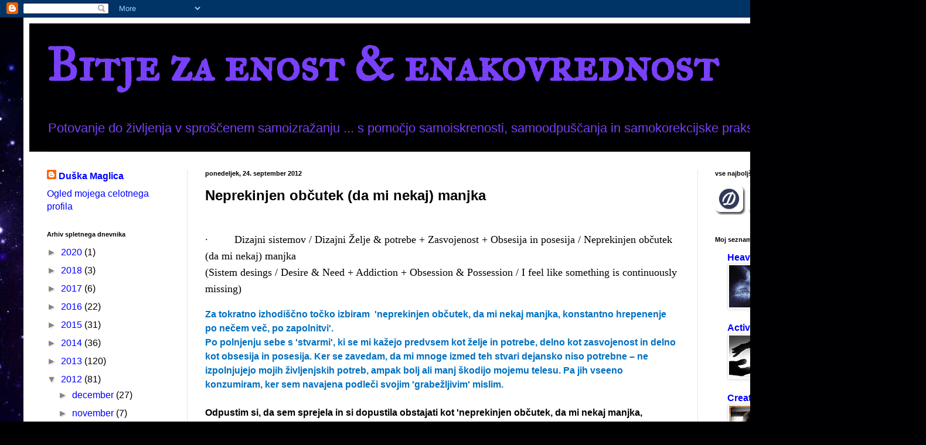

--- FILE ---
content_type: text/html; charset=UTF-8
request_url: http://duskamaglica.blogspot.com/2012/09/neprekinjen-obcutek-da-mi-nekaj-manjka.html
body_size: 14539
content:
<!DOCTYPE html>
<html class='v2' dir='ltr' lang='sl'>
<head>
<link href='https://www.blogger.com/static/v1/widgets/4128112664-css_bundle_v2.css' rel='stylesheet' type='text/css'/>
<meta content='width=1100' name='viewport'/>
<meta content='text/html; charset=UTF-8' http-equiv='Content-Type'/>
<meta content='blogger' name='generator'/>
<link href='http://duskamaglica.blogspot.com/favicon.ico' rel='icon' type='image/x-icon'/>
<link href='http://duskamaglica.blogspot.com/2012/09/neprekinjen-obcutek-da-mi-nekaj-manjka.html' rel='canonical'/>
<link rel="alternate" type="application/atom+xml" title="Bitje za enost &amp; enakovrednost - Atom" href="http://duskamaglica.blogspot.com/feeds/posts/default" />
<link rel="alternate" type="application/rss+xml" title="Bitje za enost &amp; enakovrednost - RSS" href="http://duskamaglica.blogspot.com/feeds/posts/default?alt=rss" />
<link rel="service.post" type="application/atom+xml" title="Bitje za enost &amp; enakovrednost - Atom" href="https://www.blogger.com/feeds/8484101070588473755/posts/default" />

<link rel="alternate" type="application/atom+xml" title="Bitje za enost &amp; enakovrednost - Atom" href="http://duskamaglica.blogspot.com/feeds/8552296110594167757/comments/default" />
<!--Can't find substitution for tag [blog.ieCssRetrofitLinks]-->
<meta content='http://duskamaglica.blogspot.com/2012/09/neprekinjen-obcutek-da-mi-nekaj-manjka.html' property='og:url'/>
<meta content='Neprekinjen občutek (da mi nekaj) manjka' property='og:title'/>
<meta content='  ·          Dizajni sistemov / Dizajni Želje &amp; potrebe + Zasvojenost + Obsesija in posesija / Neprekinjen občutek (da mi nekaj) manjka   (S...' property='og:description'/>
<title>Bitje za enost &amp; enakovrednost: Neprekinjen občutek (da mi nekaj) manjka</title>
<style type='text/css'>@font-face{font-family:'IM Fell Great Primer SC';font-style:normal;font-weight:400;font-display:swap;src:url(//fonts.gstatic.com/s/imfellgreatprimersc/v21/ga6daxBOxyt6sCqz3fjZCTFCTUDMHagsQKdDTIf6D33WsNFH.woff2)format('woff2');unicode-range:U+0000-00FF,U+0131,U+0152-0153,U+02BB-02BC,U+02C6,U+02DA,U+02DC,U+0304,U+0308,U+0329,U+2000-206F,U+20AC,U+2122,U+2191,U+2193,U+2212,U+2215,U+FEFF,U+FFFD;}</style>
<style id='page-skin-1' type='text/css'><!--
/*
-----------------------------------------------
Blogger Template Style
Name:     Simple
Designer: Blogger
URL:      www.blogger.com
----------------------------------------------- */
/* Content
----------------------------------------------- */
body {
font: normal normal 16px Arial, Tahoma, Helvetica, FreeSans, sans-serif;
color: #000000;
background: #000002 url(//themes.googleusercontent.com/image?id=1nCEFJnjbEM1e6XClO-Dh7L-U6FJQuxivkV20FpXYmkNyRA0vQIZPfjuIp6hcROwwArvQ) no-repeat fixed top center /* Credit: sololos (http://www.istockphoto.com/googleimages.php?id=5613056&platform=blogger) */;
padding: 0 40px 40px 40px;
}
html body .region-inner {
min-width: 0;
max-width: 100%;
width: auto;
}
h2 {
font-size: 22px;
}
a:link {
text-decoration:none;
color: #0000ff;
}
a:visited {
text-decoration:none;
color: #0000d6;
}
a:hover {
text-decoration:underline;
color: #ff0000;
}
.body-fauxcolumn-outer .fauxcolumn-inner {
background: transparent none repeat scroll top left;
_background-image: none;
}
.body-fauxcolumn-outer .cap-top {
position: absolute;
z-index: 1;
height: 400px;
width: 100%;
}
.body-fauxcolumn-outer .cap-top .cap-left {
width: 100%;
background: transparent none repeat-x scroll top left;
_background-image: none;
}
.content-outer {
-moz-box-shadow: 0 0 40px rgba(0, 0, 0, .15);
-webkit-box-shadow: 0 0 5px rgba(0, 0, 0, .15);
-goog-ms-box-shadow: 0 0 10px #333333;
box-shadow: 0 0 40px rgba(0, 0, 0, .15);
margin-bottom: 1px;
}
.content-inner {
padding: 10px 10px;
}
.content-inner {
background-color: #ffffff;
}
/* Header
----------------------------------------------- */
.header-outer {
background: #000002 none repeat-x scroll 0 -400px;
_background-image: none;
}
.Header h1 {
font: normal bold 80px IM Fell Great Primer SC;
color: #7840f9;
text-shadow: -1px -1px 1px rgba(0, 0, 0, .2);
}
.Header h1 a {
color: #7840f9;
}
.Header .description {
font-size: 140%;
color: #7840f9;
}
.header-inner .Header .titlewrapper {
padding: 22px 30px;
}
.header-inner .Header .descriptionwrapper {
padding: 0 30px;
}
/* Tabs
----------------------------------------------- */
.tabs-inner .section:first-child {
border-top: 1px solid #e5e5e5;
}
.tabs-inner .section:first-child ul {
margin-top: -1px;
border-top: 1px solid #e5e5e5;
border-left: 0 solid #e5e5e5;
border-right: 0 solid #e5e5e5;
}
.tabs-inner .widget ul {
background: #ededed url(https://resources.blogblog.com/blogblog/data/1kt/simple/gradients_light.png) repeat-x scroll 0 -800px;
_background-image: none;
border-bottom: 1px solid #e5e5e5;
margin-top: 0;
margin-left: -30px;
margin-right: -30px;
}
.tabs-inner .widget li a {
display: inline-block;
padding: .6em 1em;
font: normal normal 14px Arial, Tahoma, Helvetica, FreeSans, sans-serif;
color: #d646d6;
border-left: 1px solid #ffffff;
border-right: 1px solid #e5e5e5;
}
.tabs-inner .widget li:first-child a {
border-left: none;
}
.tabs-inner .widget li.selected a, .tabs-inner .widget li a:hover {
color: #4646d6;
background-color: #e5e5e5;
text-decoration: none;
}
/* Columns
----------------------------------------------- */
.main-outer {
border-top: 0 solid #e5e5e5;
}
.fauxcolumn-left-outer .fauxcolumn-inner {
border-right: 1px solid #e5e5e5;
}
.fauxcolumn-right-outer .fauxcolumn-inner {
border-left: 1px solid #e5e5e5;
}
/* Headings
----------------------------------------------- */
div.widget > h2,
div.widget h2.title {
margin: 0 0 1em 0;
font: normal bold 11px Arial, Tahoma, Helvetica, FreeSans, sans-serif;
color: #000000;
}
/* Widgets
----------------------------------------------- */
.widget .zippy {
color: #838383;
text-shadow: 2px 2px 1px rgba(0, 0, 0, .1);
}
.widget .popular-posts ul {
list-style: none;
}
/* Posts
----------------------------------------------- */
h2.date-header {
font: normal bold 11px Arial, Tahoma, Helvetica, FreeSans, sans-serif;
}
.date-header span {
background-color: transparent;
color: #000000;
padding: inherit;
letter-spacing: inherit;
margin: inherit;
}
.main-inner {
padding-top: 30px;
padding-bottom: 30px;
}
.main-inner .column-center-inner {
padding: 0 15px;
}
.main-inner .column-center-inner .section {
margin: 0 15px;
}
.post {
margin: 0 0 25px 0;
}
h3.post-title, .comments h4 {
font: normal bold 24px Arial, Tahoma, Helvetica, FreeSans, sans-serif;
margin: .75em 0 0;
}
.post-body {
font-size: 110%;
line-height: 1.4;
position: relative;
}
.post-body img, .post-body .tr-caption-container, .Profile img, .Image img,
.BlogList .item-thumbnail img {
padding: 2px;
background: #ffffff;
border: 1px solid #e5e5e5;
-moz-box-shadow: 1px 1px 5px rgba(0, 0, 0, .1);
-webkit-box-shadow: 1px 1px 5px rgba(0, 0, 0, .1);
box-shadow: 1px 1px 5px rgba(0, 0, 0, .1);
}
.post-body img, .post-body .tr-caption-container {
padding: 5px;
}
.post-body .tr-caption-container {
color: #000000;
}
.post-body .tr-caption-container img {
padding: 0;
background: transparent;
border: none;
-moz-box-shadow: 0 0 0 rgba(0, 0, 0, .1);
-webkit-box-shadow: 0 0 0 rgba(0, 0, 0, .1);
box-shadow: 0 0 0 rgba(0, 0, 0, .1);
}
.post-header {
margin: 0 0 1.5em;
line-height: 1.6;
font-size: 90%;
}
.post-footer {
margin: 20px -2px 0;
padding: 5px 10px;
color: #000000;
background-color: #f1f1f1;
border-bottom: 1px solid #e5e5e5;
line-height: 1.6;
font-size: 90%;
}
#comments .comment-author {
padding-top: 1.5em;
border-top: 1px solid #e5e5e5;
background-position: 0 1.5em;
}
#comments .comment-author:first-child {
padding-top: 0;
border-top: none;
}
.avatar-image-container {
margin: .2em 0 0;
}
#comments .avatar-image-container img {
border: 1px solid #e5e5e5;
}
/* Comments
----------------------------------------------- */
.comments .comments-content .icon.blog-author {
background-repeat: no-repeat;
background-image: url([data-uri]);
}
.comments .comments-content .loadmore a {
border-top: 1px solid #838383;
border-bottom: 1px solid #838383;
}
.comments .comment-thread.inline-thread {
background-color: #f1f1f1;
}
.comments .continue {
border-top: 2px solid #838383;
}
/* Accents
---------------------------------------------- */
.section-columns td.columns-cell {
border-left: 1px solid #e5e5e5;
}
.blog-pager {
background: transparent none no-repeat scroll top center;
}
.blog-pager-older-link, .home-link,
.blog-pager-newer-link {
background-color: #ffffff;
padding: 5px;
}
.footer-outer {
border-top: 0 dashed #bbbbbb;
}
/* Mobile
----------------------------------------------- */
body.mobile  {
background-size: auto;
}
.mobile .body-fauxcolumn-outer {
background: transparent none repeat scroll top left;
}
.mobile .body-fauxcolumn-outer .cap-top {
background-size: 100% auto;
}
.mobile .content-outer {
-webkit-box-shadow: 0 0 3px rgba(0, 0, 0, .15);
box-shadow: 0 0 3px rgba(0, 0, 0, .15);
}
.mobile .tabs-inner .widget ul {
margin-left: 0;
margin-right: 0;
}
.mobile .post {
margin: 0;
}
.mobile .main-inner .column-center-inner .section {
margin: 0;
}
.mobile .date-header span {
padding: 0.1em 10px;
margin: 0 -10px;
}
.mobile h3.post-title {
margin: 0;
}
.mobile .blog-pager {
background: transparent none no-repeat scroll top center;
}
.mobile .footer-outer {
border-top: none;
}
.mobile .main-inner, .mobile .footer-inner {
background-color: #ffffff;
}
.mobile-index-contents {
color: #000000;
}
.mobile-link-button {
background-color: #0000ff;
}
.mobile-link-button a:link, .mobile-link-button a:visited {
color: #ffffff;
}
.mobile .tabs-inner .section:first-child {
border-top: none;
}
.mobile .tabs-inner .PageList .widget-content {
background-color: #e5e5e5;
color: #4646d6;
border-top: 1px solid #e5e5e5;
border-bottom: 1px solid #e5e5e5;
}
.mobile .tabs-inner .PageList .widget-content .pagelist-arrow {
border-left: 1px solid #e5e5e5;
}

--></style>
<style id='template-skin-1' type='text/css'><!--
body {
min-width: 1500px;
}
.content-outer, .content-fauxcolumn-outer, .region-inner {
min-width: 1500px;
max-width: 1500px;
_width: 1500px;
}
.main-inner .columns {
padding-left: 270px;
padding-right: 340px;
}
.main-inner .fauxcolumn-center-outer {
left: 270px;
right: 340px;
/* IE6 does not respect left and right together */
_width: expression(this.parentNode.offsetWidth -
parseInt("270px") -
parseInt("340px") + 'px');
}
.main-inner .fauxcolumn-left-outer {
width: 270px;
}
.main-inner .fauxcolumn-right-outer {
width: 340px;
}
.main-inner .column-left-outer {
width: 270px;
right: 100%;
margin-left: -270px;
}
.main-inner .column-right-outer {
width: 340px;
margin-right: -340px;
}
#layout {
min-width: 0;
}
#layout .content-outer {
min-width: 0;
width: 800px;
}
#layout .region-inner {
min-width: 0;
width: auto;
}
body#layout div.add_widget {
padding: 8px;
}
body#layout div.add_widget a {
margin-left: 32px;
}
--></style>
<style>
    body {background-image:url(\/\/themes.googleusercontent.com\/image?id=1nCEFJnjbEM1e6XClO-Dh7L-U6FJQuxivkV20FpXYmkNyRA0vQIZPfjuIp6hcROwwArvQ);}
    
@media (max-width: 200px) { body {background-image:url(\/\/themes.googleusercontent.com\/image?id=1nCEFJnjbEM1e6XClO-Dh7L-U6FJQuxivkV20FpXYmkNyRA0vQIZPfjuIp6hcROwwArvQ&options=w200);}}
@media (max-width: 400px) and (min-width: 201px) { body {background-image:url(\/\/themes.googleusercontent.com\/image?id=1nCEFJnjbEM1e6XClO-Dh7L-U6FJQuxivkV20FpXYmkNyRA0vQIZPfjuIp6hcROwwArvQ&options=w400);}}
@media (max-width: 800px) and (min-width: 401px) { body {background-image:url(\/\/themes.googleusercontent.com\/image?id=1nCEFJnjbEM1e6XClO-Dh7L-U6FJQuxivkV20FpXYmkNyRA0vQIZPfjuIp6hcROwwArvQ&options=w800);}}
@media (max-width: 1200px) and (min-width: 801px) { body {background-image:url(\/\/themes.googleusercontent.com\/image?id=1nCEFJnjbEM1e6XClO-Dh7L-U6FJQuxivkV20FpXYmkNyRA0vQIZPfjuIp6hcROwwArvQ&options=w1200);}}
/* Last tag covers anything over one higher than the previous max-size cap. */
@media (min-width: 1201px) { body {background-image:url(\/\/themes.googleusercontent.com\/image?id=1nCEFJnjbEM1e6XClO-Dh7L-U6FJQuxivkV20FpXYmkNyRA0vQIZPfjuIp6hcROwwArvQ&options=w1600);}}
  </style>
<link href='https://www.blogger.com/dyn-css/authorization.css?targetBlogID=8484101070588473755&amp;zx=69429e66-b643-4a7e-8779-ea0ad4a9b742' media='none' onload='if(media!=&#39;all&#39;)media=&#39;all&#39;' rel='stylesheet'/><noscript><link href='https://www.blogger.com/dyn-css/authorization.css?targetBlogID=8484101070588473755&amp;zx=69429e66-b643-4a7e-8779-ea0ad4a9b742' rel='stylesheet'/></noscript>
<meta name='google-adsense-platform-account' content='ca-host-pub-1556223355139109'/>
<meta name='google-adsense-platform-domain' content='blogspot.com'/>

</head>
<body class='loading variant-pale'>
<div class='navbar section' id='navbar' name='Vrstica za krmarjenje'><div class='widget Navbar' data-version='1' id='Navbar1'><script type="text/javascript">
    function setAttributeOnload(object, attribute, val) {
      if(window.addEventListener) {
        window.addEventListener('load',
          function(){ object[attribute] = val; }, false);
      } else {
        window.attachEvent('onload', function(){ object[attribute] = val; });
      }
    }
  </script>
<div id="navbar-iframe-container"></div>
<script type="text/javascript" src="https://apis.google.com/js/platform.js"></script>
<script type="text/javascript">
      gapi.load("gapi.iframes:gapi.iframes.style.bubble", function() {
        if (gapi.iframes && gapi.iframes.getContext) {
          gapi.iframes.getContext().openChild({
              url: 'https://www.blogger.com/navbar/8484101070588473755?po\x3d8552296110594167757\x26origin\x3dhttp://duskamaglica.blogspot.com',
              where: document.getElementById("navbar-iframe-container"),
              id: "navbar-iframe"
          });
        }
      });
    </script><script type="text/javascript">
(function() {
var script = document.createElement('script');
script.type = 'text/javascript';
script.src = '//pagead2.googlesyndication.com/pagead/js/google_top_exp.js';
var head = document.getElementsByTagName('head')[0];
if (head) {
head.appendChild(script);
}})();
</script>
</div></div>
<div class='body-fauxcolumns'>
<div class='fauxcolumn-outer body-fauxcolumn-outer'>
<div class='cap-top'>
<div class='cap-left'></div>
<div class='cap-right'></div>
</div>
<div class='fauxborder-left'>
<div class='fauxborder-right'></div>
<div class='fauxcolumn-inner'>
</div>
</div>
<div class='cap-bottom'>
<div class='cap-left'></div>
<div class='cap-right'></div>
</div>
</div>
</div>
<div class='content'>
<div class='content-fauxcolumns'>
<div class='fauxcolumn-outer content-fauxcolumn-outer'>
<div class='cap-top'>
<div class='cap-left'></div>
<div class='cap-right'></div>
</div>
<div class='fauxborder-left'>
<div class='fauxborder-right'></div>
<div class='fauxcolumn-inner'>
</div>
</div>
<div class='cap-bottom'>
<div class='cap-left'></div>
<div class='cap-right'></div>
</div>
</div>
</div>
<div class='content-outer'>
<div class='content-cap-top cap-top'>
<div class='cap-left'></div>
<div class='cap-right'></div>
</div>
<div class='fauxborder-left content-fauxborder-left'>
<div class='fauxborder-right content-fauxborder-right'></div>
<div class='content-inner'>
<header>
<div class='header-outer'>
<div class='header-cap-top cap-top'>
<div class='cap-left'></div>
<div class='cap-right'></div>
</div>
<div class='fauxborder-left header-fauxborder-left'>
<div class='fauxborder-right header-fauxborder-right'></div>
<div class='region-inner header-inner'>
<div class='header section' id='header' name='Glava'><div class='widget Header' data-version='1' id='Header1'>
<div id='header-inner'>
<div class='titlewrapper'>
<h1 class='title'>
<a href='http://duskamaglica.blogspot.com/'>
Bitje za enost &amp; enakovrednost
</a>
</h1>
</div>
<div class='descriptionwrapper'>
<p class='description'><span>Potovanje do življenja v sproščenem samoizražanju ... s pomočjo samoiskrenosti, samoodpuščanja in samokorekcijske prakse!
</span></p>
</div>
</div>
</div></div>
</div>
</div>
<div class='header-cap-bottom cap-bottom'>
<div class='cap-left'></div>
<div class='cap-right'></div>
</div>
</div>
</header>
<div class='tabs-outer'>
<div class='tabs-cap-top cap-top'>
<div class='cap-left'></div>
<div class='cap-right'></div>
</div>
<div class='fauxborder-left tabs-fauxborder-left'>
<div class='fauxborder-right tabs-fauxborder-right'></div>
<div class='region-inner tabs-inner'>
<div class='tabs no-items section' id='crosscol' name='Območje vseh stolpcev'></div>
<div class='tabs no-items section' id='crosscol-overflow' name='Cross-Column 2'></div>
</div>
</div>
<div class='tabs-cap-bottom cap-bottom'>
<div class='cap-left'></div>
<div class='cap-right'></div>
</div>
</div>
<div class='main-outer'>
<div class='main-cap-top cap-top'>
<div class='cap-left'></div>
<div class='cap-right'></div>
</div>
<div class='fauxborder-left main-fauxborder-left'>
<div class='fauxborder-right main-fauxborder-right'></div>
<div class='region-inner main-inner'>
<div class='columns fauxcolumns'>
<div class='fauxcolumn-outer fauxcolumn-center-outer'>
<div class='cap-top'>
<div class='cap-left'></div>
<div class='cap-right'></div>
</div>
<div class='fauxborder-left'>
<div class='fauxborder-right'></div>
<div class='fauxcolumn-inner'>
</div>
</div>
<div class='cap-bottom'>
<div class='cap-left'></div>
<div class='cap-right'></div>
</div>
</div>
<div class='fauxcolumn-outer fauxcolumn-left-outer'>
<div class='cap-top'>
<div class='cap-left'></div>
<div class='cap-right'></div>
</div>
<div class='fauxborder-left'>
<div class='fauxborder-right'></div>
<div class='fauxcolumn-inner'>
</div>
</div>
<div class='cap-bottom'>
<div class='cap-left'></div>
<div class='cap-right'></div>
</div>
</div>
<div class='fauxcolumn-outer fauxcolumn-right-outer'>
<div class='cap-top'>
<div class='cap-left'></div>
<div class='cap-right'></div>
</div>
<div class='fauxborder-left'>
<div class='fauxborder-right'></div>
<div class='fauxcolumn-inner'>
</div>
</div>
<div class='cap-bottom'>
<div class='cap-left'></div>
<div class='cap-right'></div>
</div>
</div>
<!-- corrects IE6 width calculation -->
<div class='columns-inner'>
<div class='column-center-outer'>
<div class='column-center-inner'>
<div class='main section' id='main' name='Glavna'><div class='widget Blog' data-version='1' id='Blog1'>
<div class='blog-posts hfeed'>

          <div class="date-outer">
        
<h2 class='date-header'><span>ponedeljek, 24. september 2012</span></h2>

          <div class="date-posts">
        
<div class='post-outer'>
<div class='post hentry uncustomized-post-template' itemprop='blogPost' itemscope='itemscope' itemtype='http://schema.org/BlogPosting'>
<meta content='8484101070588473755' itemprop='blogId'/>
<meta content='8552296110594167757' itemprop='postId'/>
<a name='8552296110594167757'></a>
<h3 class='post-title entry-title' itemprop='name'>
Neprekinjen občutek (da mi nekaj) manjka
</h3>
<div class='post-header'>
<div class='post-header-line-1'></div>
</div>
<div class='post-body entry-content' id='post-body-8552296110594167757' itemprop='description articleBody'>
<br />
<h3>
<span style="font-size: large; font-weight: normal;"><span style="font-family: Symbol;">&#183;<span style="font-family: 'Times New Roman';">&nbsp;&nbsp;&nbsp;&nbsp;&nbsp;&nbsp;&nbsp;&nbsp;
</span></span><span style="font-family: 'Times New Roman', serif;">Dizajni sistemov / Dizajni Želje &amp; potrebe + Zasvojenost + Obsesija in
posesija / Neprekinjen </span><span style="font-family: 'Times New Roman', serif;">občutek (da mi nekaj) manjka</span></span></h3>
<h3>
<span style="font-size: large; font-weight: normal;"><span style="font-family: 'Times New Roman', serif;">(Sistem desings / </span><span lang="EN-US" style="font-family: 'Times New Roman', serif;">Desire &amp; Need + Addiction + Obsession &amp;
Possession / I feel like something is continuously missing)</span></span></h3>
<div class="MsoNormal" style="background: white; line-height: 14.15pt; margin-bottom: .0001pt; margin-bottom: 0cm; margin-left: 72.0pt; margin-right: 0cm; margin-top: 0cm;">
<br /></div>
<div class="MsoNormalCxSpMiddle">
<b><span style="color: #0070c0; font-size: 12.0pt; line-height: 115%;">Za tokratno izhodiščno
točko izbiram&nbsp; 'neprekinjen občutek, da
mi nekaj manjka, konstantno hrepenenje po nečem več, po zapolnitvi'.<o:p></o:p></span></b></div>
<div class="MsoNormalCxSpMiddle">
<b><span style="color: #0070c0; font-size: 12.0pt; line-height: 115%;">Po polnjenju sebe s 'stvarmi',
ki se mi kažejo predvsem kot želje in potrebe, delno kot zasvojenost in delno
kot obsesija in posesija. Ker se zavedam, da mi mnoge izmed teh stvari dejansko
niso potrebne &#8211; ne izpolnjujejo mojih življenjskih potreb, ampak bolj ali manj
škodijo mojemu telesu. Pa jih vseeno konzumiram, ker sem navajena podleči
svojim 'grabežljivim' mislim.<o:p></o:p></span></b></div>
<div class="MsoNormalCxSpMiddle">
<br /></div>
<div class="MsoNormalCxSpMiddle">
<span style="font-size: 12pt; line-height: 115%;"><b>Odpustim si, da sem sprejela in si dopustila obstajati kot 'neprekinjen
občutek, da mi nekaj manjka, konstantno hrepenenje po nečem več, po
zapolnitvi'.<o:p></o:p></b></span></div>
<div class="MsoNormalCxSpMiddle">
<span style="font-size: 12pt; line-height: 115%;"><b>Ko opazim, da obstajam kot 'neprekinjen občutek, da mi nekaj
manjka, konstantno hrepenenje po nečem več, po zapolnitvi' &#8211; se ustavim in
diham.<o:p></o:p></b></span></div>
<div class="MsoNormalCxSpMiddle">
<span style="font-size: 12pt; line-height: 115%;"><b>Zavedam se, da sem en(akovredn)o z vsem in da je nenehen občutek
manjka lažen produkt (mojih) sprejetih in dopuščenih misli.<o:p></o:p></b></span></div>
<div class="MsoNormalCxSpMiddle">
<span style="font-size: 12pt; line-height: 115%;"><b>Zavezujem se, da bom skozi proces samoodpuščanja in
samokorekcijske prakse nenehno zmanjševala svoje misli na 'tisto nekaj kar mi
manjka'; poizkušala poiskat samo sebe kot fizično, kot življenje &#8211; ker se
počutim izgubljeno. (Pred kratkim bi rekla, da hočem domov &#8211; čeprav ne vem kje
je ta dom. Zdaj se zavedam, da je moj dom tu na zemlji v fizični realnosti.)<o:p></o:p></b></span></div>
<div class="MsoNormalCxSpMiddle">
<b><br /></b></div>
<div class="MsoNormalCxSpMiddle">
<span style="font-size: 12pt; line-height: 115%;"><b>Odpustim si, da sem sprejela in si dopustila poskušati neprekinjen
občutek da mi nekaj manjka zapolnjevati s hrano.<o:p></o:p></b></span></div>
<div class="MsoNormalCxSpMiddle">
<span style="font-size: 12pt; line-height: 115%;"><b>Kadar opazim željo po polnjenju s hrano zaradi občutka manjka in
ne lakote &#8211; se ustavim in diham.<o:p></o:p></b></span></div>
<div class="MsoNormalCxSpMiddle">
<span style="font-size: 12pt; line-height: 115%;"><b>Zavedam se, da prenažiranje ne asistira mojemu telesu, ampak ga
utruja.<o:p></o:p></b></span></div>
<div class="MsoNormalCxSpMiddle">
<span style="font-size: 12pt; line-height: 115%;"><b>Zavezujem se, da si bom uredila prehranske navade: 5 obrokov na
dan; pošten zajtrk, lahka malica (npr. sok ali sadje), zmerno kosilo, lahka
malica (npr. sok ali sadje), skromna večerja.<o:p></o:p></b></span></div>
<div class="MsoNormalCxSpMiddle">
<b><br /></b></div>
<div class="MsoNormalCxSpMiddle">
<span style="font-size: 12pt; line-height: 115%;"><b>Odpustim si, da sem sprejela in si dopustila poskušati neprekinjen
občutek da mi nekaj manjka zapolnjevati s pijačo.<o:p></o:p></b></span></div>
<div class="MsoNormalCxSpMiddle">
<span style="font-size: 12pt; line-height: 115%;"><b>Kadar opazim željo po polnjenju s pijačo zaradi občutka manjka in
ne žeje &#8211; se ustavim in diham.<o:p></o:p></b></span></div>
<div class="MsoNormalCxSpMiddle">
<span style="font-size: 12pt; line-height: 115%;"><b>Zavedam se, da mi polnjenje z gaziranimi, alkoholnimi, sladkanimi,
poživljajočimi&#8230; pijačami ne asistira pri zdravju mojega telesa.<o:p></o:p></b></span></div>
<div class="MsoNormalCxSpMiddle">
<span style="font-size: 12pt; line-height: 115%;"><b>Zavezujem se, da bom omejila količino vnosa gaziranih, alkoholnih,
sladkanih, poživljajočih&#8230; pijač na minimum in da bom pila predvsem vodo ali
nesladkan čaj; kadar mi voda in čaj nista dovolj dobra za pit &#8211; očitno nisem
žejna&#8230;<o:p></o:p></b></span></div>
<div class="MsoNormalCxSpMiddle">
<b><br /></b></div>
<div class="MsoNormalCxSpMiddle">
<span style="font-size: 12pt; line-height: 115%;"><b>Odpustim si, da sem sprejela in si dopustila poskušati neprekinjen
občutek da mi nekaj manjka zapolnjevati z informacijami in znanjem.<o:p></o:p></b></span></div>
<div class="MsoNormalCxSpMiddle">
<span style="font-size: 12pt; line-height: 115%;"><b>Kadar opazim željo po polnjenju z informacijami in znanjem zaradi
občutka manjka &#8211; se ustavim in diham.<o:p></o:p></b></span></div>
<div class="MsoNormalCxSpMiddle">
<span style="font-size: 12pt; line-height: 115%;"><b>Zavedam se, da mi informacije in znanje, ki jih ne uporabljam v
praksi ne asistirajo, ampak mi polnijo misli in odvračajo pozornost od fizičnega.<o:p></o:p></b></span></div>
<div class="MsoNormalCxSpMiddle">
<span style="font-size: 12pt; line-height: 115%;"><b>Zavezujem se, da bom vsak dan poskušala &nbsp;za uro preusmerit pozornost iz informacij in
znanja na fizično &#8211; s pomočjo gibanja.<o:p></o:p></b></span></div>
<div class="MsoNormalCxSpMiddle">
<b><br /></b></div>
<div class="MsoNormalCxSpMiddle">
<span style="font-size: 12pt; line-height: 115%;"><b>Odpustim si, da sem sprejela in si dopustila poskušati neprekinjen
občutek da mi nekaj manjka zapolnjevati s pretiranim sodelovanjem na FaceBooku
(zasvojenost?).<o:p></o:p></b></span></div>
<div class="MsoNormalCxSpMiddle">
<span style="font-size: 12pt; line-height: 115%;"><b>Kadar opazim željo po polnjenju s pomočjo FaceBooka zaradi občutka
manjka &#8211; se ustavim in diham.<o:p></o:p></b></span></div>
<div class="MsoNormalCxSpMiddle">
<span style="font-size: 12pt; line-height: 115%;"><b>Zavedam se, da sem si pred registracijo na FaceBook vzela več časa
druženje, gibanje in delo.<o:p></o:p></b></span></div>
<div class="MsoNormalCxSpMiddle">
<span style="font-size: 12pt; line-height: 115%;"><b>Zavezujem se, da bom zmanjšala uporabo FaceBooka.<o:p></o:p></b></span></div>
<div class="MsoNormalCxSpMiddle">
<b><br /></b></div>
<div class="MsoNormalCxSpMiddle">
<span style="font-size: 12pt; line-height: 115%;"><b>Odpustim si, da sem sprejela in si dopustila poskušati neprekinjen
občutek da mi nekaj manjka zapolnjevati s kajenjem.<o:p></o:p></b></span></div>
<div class="MsoNormalCxSpMiddle">
<span style="font-size: 12pt; line-height: 115%;"><b>Kadar opazim željo/potrebo po polnjenju s kajenjem zaradi občutka
manjka &#8211; se ustavim in diham.<o:p></o:p></b></span></div>
<div class="MsoNormalCxSpMiddle">
<span style="font-size: 12pt; line-height: 115%;"><b>Zavedam se, da me kajenje stane denarja in zdravja (grlo, pljuča,
želodec). Zavedam se, da lahko vzdržim brez kajenja &#8211; ker sem si to že dokazala
v roku parih mesecev. <o:p></o:p></b></span></div>
<div class="MsoNormalCxSpMiddle">
<span style="font-size: 12pt; line-height: 115%;"><b>Zavezujem se, da bom prenehala s kajenjem.<o:p></o:p></b></span></div>
<div class="MsoNormalCxSpMiddle">
<b><br /></b></div>
<div class="MsoNormalCxSpMiddle">
<span style="font-size: 12pt; line-height: 115%;"><b>Odpustim si, da sem sprejela in si dopustila poskušati neprekinjen
občutek da mi nekaj manjka zapolnjevati z dogajanjem &#8211; kakršnemkoli že. <o:p></o:p></b></span></div>
<div class="MsoNormalCxSpMiddle">
<span style="font-size: 12pt; line-height: 115%;"><b>Kadar opazim željo/potrebo po polnjenju z dogajanjem zaradi
občutka manjka - se ustavim in diham.<o:p></o:p></b></span></div>
<div class="MsoNormalCxSpMiddle">
<span style="font-size: 12pt; line-height: 115%;"><b>Zavedam se, da mi ni potrebno skozi početi nekaj s čimer bi
okupirala svoje misli, ampak lahko preprosto diham.<o:p></o:p></b></span></div>
<div class="MsoNormalCxSpMiddle">
<span style="font-size: 12pt; line-height: 115%;"><b>Zavezujem se, da bom podrobneje raziskala zakaj ne zmorem dihati
brez misli, brez dogajanja.<o:p></o:p></b></span></div>
<div class="MsoNormalCxSpMiddle">
<b><br /></b></div>
<div class="MsoNormalCxSpMiddle">
<span style="font-size: 12pt; line-height: 115%;"><b>Odpustim si, da sem sprejela in si dopustila poskušati neprekinjen
občutek da mi nekaj manjka zapolnjevati s čustvi in občutki, z vznemirjenjem.<o:p></o:p></b></span></div>
<div class="MsoNormalCxSpMiddle">
<span style="font-size: 12pt; line-height: 115%;"><b>Kadar opazim željo/potrebo po polnjenju s čustvi in občutki, z
vznemirjenjem zaradi občutka manjka - se ustavim in diham.<o:p></o:p></b></span></div>
<div class="MsoNormalCxSpMiddle">
<span style="font-size: 12pt; line-height: 115%;"><b>Zavedam se, da čustva in občutki ter vznemirjenje niso potrebni,
da bi sama sebi in ostalim dokazala (svojo) življenskost. <o:p></o:p></b></span></div>
<div class="MsoNormalCxSpMiddle">
<span style="font-size: 12pt; line-height: 115%;"><b>Zavezujem se, da bom podrobneje raziskala zakaj ne zmorem dihati
brez čustev in občutkov, brez vznemirjenja.<o:p></o:p></b></span></div>
<div class="MsoNormalCxSpMiddle">
<b><br /></b></div>
<div class="MsoNormalCxSpMiddle">
<span style="font-size: 12pt; line-height: 115%;"><b>Odpustim si, da sem sprejela in si dopustila poskušati neprekinjen
občutek da mi nekaj manjka zapolnjevati s hrano, pijačo, 'kaloričnimi' mislimi kljub
temu, da sem se odločila, da iz praktičnih razlogov shujšam.<o:p></o:p></b></span></div>
<div class="MsoNormalCxSpMiddle">
<span style="font-size: 12pt; line-height: 115%;"><b>Zavedam se, da neprekinjenega občutka da mi nekaj manjka ne morem
zapolniti s hrano, pijačo in 'kaloričnimi' mislimi, saj sem si to že večkrat
dokazala. Zavedam se, da če želim spremembo (shujšati), moram postati ta
sprememba (manj vnosa kalorij + več porabe kalorij).<o:p></o:p></b></span></div>
<div class="MsoNormalCxSpMiddle">
<span style="font-size: 12pt; line-height: 115%;"><b>Zavezujem se, da bom s pomočjo samodiscipline v roku štirih
mesecev izgubila 7 kilogramov.&nbsp;</b><o:p></o:p></span></div>
<div style='clear: both;'></div>
</div>
<div class='post-footer'>
<div class='post-footer-line post-footer-line-1'>
<span class='post-author vcard'>
Avtor
<span class='fn' itemprop='author' itemscope='itemscope' itemtype='http://schema.org/Person'>
<meta content='https://www.blogger.com/profile/02148774610855248083' itemprop='url'/>
<a class='g-profile' href='https://www.blogger.com/profile/02148774610855248083' rel='author' title='author profile'>
<span itemprop='name'>Duška Maglica</span>
</a>
</span>
</span>
<span class='post-timestamp'>
ob
<meta content='http://duskamaglica.blogspot.com/2012/09/neprekinjen-obcutek-da-mi-nekaj-manjka.html' itemprop='url'/>
<a class='timestamp-link' href='http://duskamaglica.blogspot.com/2012/09/neprekinjen-obcutek-da-mi-nekaj-manjka.html' rel='bookmark' title='permanent link'><abbr class='published' itemprop='datePublished' title='2012-09-24T04:16:00-07:00'>04:16</abbr></a>
</span>
<span class='post-comment-link'>
</span>
<span class='post-icons'>
<span class='item-control blog-admin pid-1416828502'>
<a href='https://www.blogger.com/post-edit.g?blogID=8484101070588473755&postID=8552296110594167757&from=pencil' title='Urejanje objav'>
<img alt='' class='icon-action' height='18' src='https://resources.blogblog.com/img/icon18_edit_allbkg.gif' width='18'/>
</a>
</span>
</span>
<div class='post-share-buttons goog-inline-block'>
<a class='goog-inline-block share-button sb-email' href='https://www.blogger.com/share-post.g?blogID=8484101070588473755&postID=8552296110594167757&target=email' target='_blank' title='Pošlji objavo po e-pošti'><span class='share-button-link-text'>Pošlji objavo po e-pošti</span></a><a class='goog-inline-block share-button sb-blog' href='https://www.blogger.com/share-post.g?blogID=8484101070588473755&postID=8552296110594167757&target=blog' onclick='window.open(this.href, "_blank", "height=270,width=475"); return false;' target='_blank' title='BlogThis!'><span class='share-button-link-text'>BlogThis!</span></a><a class='goog-inline-block share-button sb-twitter' href='https://www.blogger.com/share-post.g?blogID=8484101070588473755&postID=8552296110594167757&target=twitter' target='_blank' title='Deli v omrežju X'><span class='share-button-link-text'>Deli v omrežju X</span></a><a class='goog-inline-block share-button sb-facebook' href='https://www.blogger.com/share-post.g?blogID=8484101070588473755&postID=8552296110594167757&target=facebook' onclick='window.open(this.href, "_blank", "height=430,width=640"); return false;' target='_blank' title='Skupna raba v storitvi Facebook'><span class='share-button-link-text'>Skupna raba v storitvi Facebook</span></a><a class='goog-inline-block share-button sb-pinterest' href='https://www.blogger.com/share-post.g?blogID=8484101070588473755&postID=8552296110594167757&target=pinterest' target='_blank' title='Deli na spletnem mestu Pinterest'><span class='share-button-link-text'>Deli na spletnem mestu Pinterest</span></a>
</div>
</div>
<div class='post-footer-line post-footer-line-2'>
<span class='post-labels'>
</span>
</div>
<div class='post-footer-line post-footer-line-3'>
<span class='post-location'>
</span>
</div>
</div>
</div>
<div class='comments' id='comments'>
<a name='comments'></a>
<h4>Ni komentarjev:</h4>
<div id='Blog1_comments-block-wrapper'>
<dl class='avatar-comment-indent' id='comments-block'>
</dl>
</div>
<p class='comment-footer'>
<div class='comment-form'>
<a name='comment-form'></a>
<h4 id='comment-post-message'>Objavite komentar</h4>
<p>
</p>
<a href='https://www.blogger.com/comment/frame/8484101070588473755?po=8552296110594167757&hl=sl&saa=85391&origin=http://duskamaglica.blogspot.com' id='comment-editor-src'></a>
<iframe allowtransparency='true' class='blogger-iframe-colorize blogger-comment-from-post' frameborder='0' height='410px' id='comment-editor' name='comment-editor' src='' width='100%'></iframe>
<script src='https://www.blogger.com/static/v1/jsbin/2841073395-comment_from_post_iframe.js' type='text/javascript'></script>
<script type='text/javascript'>
      BLOG_CMT_createIframe('https://www.blogger.com/rpc_relay.html');
    </script>
</div>
</p>
</div>
</div>

        </div></div>
      
</div>
<div class='blog-pager' id='blog-pager'>
<span id='blog-pager-newer-link'>
<a class='blog-pager-newer-link' href='http://duskamaglica.blogspot.com/2012/09/jezna-na-mamo-2-samoodpuscanje-3.html' id='Blog1_blog-pager-newer-link' title='Novejša objava'>Novejša objava</a>
</span>
<span id='blog-pager-older-link'>
<a class='blog-pager-older-link' href='http://duskamaglica.blogspot.com/2012/09/jezna-na-mamo-2-samoodpuscanje-2.html' id='Blog1_blog-pager-older-link' title='Starejša objava'>Starejša objava</a>
</span>
<a class='home-link' href='http://duskamaglica.blogspot.com/'>Domov</a>
</div>
<div class='clear'></div>
<div class='post-feeds'>
<div class='feed-links'>
Naročite se na:
<a class='feed-link' href='http://duskamaglica.blogspot.com/feeds/8552296110594167757/comments/default' target='_blank' type='application/atom+xml'>Objavi komentarje (Atom)</a>
</div>
</div>
</div></div>
</div>
</div>
<div class='column-left-outer'>
<div class='column-left-inner'>
<aside>
<div class='sidebar section' id='sidebar-left-1'><div class='widget Profile' data-version='1' id='Profile1'>
<div class='widget-content'>
<dl class='profile-datablock'>
<dt class='profile-data'>
<a class='profile-name-link g-profile' href='https://www.blogger.com/profile/10773684403911819804' rel='author' style='background-image: url(//www.blogger.com/img/logo-16.png);'>
Duška Maglica
</a>
</dt>
</dl>
<a class='profile-link' href='https://www.blogger.com/profile/10773684403911819804' rel='author'>Ogled mojega celotnega profila</a>
<div class='clear'></div>
</div>
</div><div class='widget BlogArchive' data-version='1' id='BlogArchive1'>
<h2>Arhiv spletnega dnevnika</h2>
<div class='widget-content'>
<div id='ArchiveList'>
<div id='BlogArchive1_ArchiveList'>
<ul class='hierarchy'>
<li class='archivedate collapsed'>
<a class='toggle' href='javascript:void(0)'>
<span class='zippy'>

        &#9658;&#160;
      
</span>
</a>
<a class='post-count-link' href='http://duskamaglica.blogspot.com/2020/'>
2020
</a>
<span class='post-count' dir='ltr'>(1)</span>
<ul class='hierarchy'>
<li class='archivedate collapsed'>
<a class='toggle' href='javascript:void(0)'>
<span class='zippy'>

        &#9658;&#160;
      
</span>
</a>
<a class='post-count-link' href='http://duskamaglica.blogspot.com/2020/06/'>
junij
</a>
<span class='post-count' dir='ltr'>(1)</span>
</li>
</ul>
</li>
</ul>
<ul class='hierarchy'>
<li class='archivedate collapsed'>
<a class='toggle' href='javascript:void(0)'>
<span class='zippy'>

        &#9658;&#160;
      
</span>
</a>
<a class='post-count-link' href='http://duskamaglica.blogspot.com/2018/'>
2018
</a>
<span class='post-count' dir='ltr'>(3)</span>
<ul class='hierarchy'>
<li class='archivedate collapsed'>
<a class='toggle' href='javascript:void(0)'>
<span class='zippy'>

        &#9658;&#160;
      
</span>
</a>
<a class='post-count-link' href='http://duskamaglica.blogspot.com/2018/09/'>
september
</a>
<span class='post-count' dir='ltr'>(2)</span>
</li>
</ul>
<ul class='hierarchy'>
<li class='archivedate collapsed'>
<a class='toggle' href='javascript:void(0)'>
<span class='zippy'>

        &#9658;&#160;
      
</span>
</a>
<a class='post-count-link' href='http://duskamaglica.blogspot.com/2018/01/'>
januar
</a>
<span class='post-count' dir='ltr'>(1)</span>
</li>
</ul>
</li>
</ul>
<ul class='hierarchy'>
<li class='archivedate collapsed'>
<a class='toggle' href='javascript:void(0)'>
<span class='zippy'>

        &#9658;&#160;
      
</span>
</a>
<a class='post-count-link' href='http://duskamaglica.blogspot.com/2017/'>
2017
</a>
<span class='post-count' dir='ltr'>(6)</span>
<ul class='hierarchy'>
<li class='archivedate collapsed'>
<a class='toggle' href='javascript:void(0)'>
<span class='zippy'>

        &#9658;&#160;
      
</span>
</a>
<a class='post-count-link' href='http://duskamaglica.blogspot.com/2017/09/'>
september
</a>
<span class='post-count' dir='ltr'>(1)</span>
</li>
</ul>
<ul class='hierarchy'>
<li class='archivedate collapsed'>
<a class='toggle' href='javascript:void(0)'>
<span class='zippy'>

        &#9658;&#160;
      
</span>
</a>
<a class='post-count-link' href='http://duskamaglica.blogspot.com/2017/05/'>
maj
</a>
<span class='post-count' dir='ltr'>(1)</span>
</li>
</ul>
<ul class='hierarchy'>
<li class='archivedate collapsed'>
<a class='toggle' href='javascript:void(0)'>
<span class='zippy'>

        &#9658;&#160;
      
</span>
</a>
<a class='post-count-link' href='http://duskamaglica.blogspot.com/2017/02/'>
februar
</a>
<span class='post-count' dir='ltr'>(1)</span>
</li>
</ul>
<ul class='hierarchy'>
<li class='archivedate collapsed'>
<a class='toggle' href='javascript:void(0)'>
<span class='zippy'>

        &#9658;&#160;
      
</span>
</a>
<a class='post-count-link' href='http://duskamaglica.blogspot.com/2017/01/'>
januar
</a>
<span class='post-count' dir='ltr'>(3)</span>
</li>
</ul>
</li>
</ul>
<ul class='hierarchy'>
<li class='archivedate collapsed'>
<a class='toggle' href='javascript:void(0)'>
<span class='zippy'>

        &#9658;&#160;
      
</span>
</a>
<a class='post-count-link' href='http://duskamaglica.blogspot.com/2016/'>
2016
</a>
<span class='post-count' dir='ltr'>(22)</span>
<ul class='hierarchy'>
<li class='archivedate collapsed'>
<a class='toggle' href='javascript:void(0)'>
<span class='zippy'>

        &#9658;&#160;
      
</span>
</a>
<a class='post-count-link' href='http://duskamaglica.blogspot.com/2016/12/'>
december
</a>
<span class='post-count' dir='ltr'>(1)</span>
</li>
</ul>
<ul class='hierarchy'>
<li class='archivedate collapsed'>
<a class='toggle' href='javascript:void(0)'>
<span class='zippy'>

        &#9658;&#160;
      
</span>
</a>
<a class='post-count-link' href='http://duskamaglica.blogspot.com/2016/09/'>
september
</a>
<span class='post-count' dir='ltr'>(1)</span>
</li>
</ul>
<ul class='hierarchy'>
<li class='archivedate collapsed'>
<a class='toggle' href='javascript:void(0)'>
<span class='zippy'>

        &#9658;&#160;
      
</span>
</a>
<a class='post-count-link' href='http://duskamaglica.blogspot.com/2016/08/'>
avgust
</a>
<span class='post-count' dir='ltr'>(2)</span>
</li>
</ul>
<ul class='hierarchy'>
<li class='archivedate collapsed'>
<a class='toggle' href='javascript:void(0)'>
<span class='zippy'>

        &#9658;&#160;
      
</span>
</a>
<a class='post-count-link' href='http://duskamaglica.blogspot.com/2016/05/'>
maj
</a>
<span class='post-count' dir='ltr'>(3)</span>
</li>
</ul>
<ul class='hierarchy'>
<li class='archivedate collapsed'>
<a class='toggle' href='javascript:void(0)'>
<span class='zippy'>

        &#9658;&#160;
      
</span>
</a>
<a class='post-count-link' href='http://duskamaglica.blogspot.com/2016/04/'>
april
</a>
<span class='post-count' dir='ltr'>(3)</span>
</li>
</ul>
<ul class='hierarchy'>
<li class='archivedate collapsed'>
<a class='toggle' href='javascript:void(0)'>
<span class='zippy'>

        &#9658;&#160;
      
</span>
</a>
<a class='post-count-link' href='http://duskamaglica.blogspot.com/2016/03/'>
marec
</a>
<span class='post-count' dir='ltr'>(6)</span>
</li>
</ul>
<ul class='hierarchy'>
<li class='archivedate collapsed'>
<a class='toggle' href='javascript:void(0)'>
<span class='zippy'>

        &#9658;&#160;
      
</span>
</a>
<a class='post-count-link' href='http://duskamaglica.blogspot.com/2016/02/'>
februar
</a>
<span class='post-count' dir='ltr'>(1)</span>
</li>
</ul>
<ul class='hierarchy'>
<li class='archivedate collapsed'>
<a class='toggle' href='javascript:void(0)'>
<span class='zippy'>

        &#9658;&#160;
      
</span>
</a>
<a class='post-count-link' href='http://duskamaglica.blogspot.com/2016/01/'>
januar
</a>
<span class='post-count' dir='ltr'>(5)</span>
</li>
</ul>
</li>
</ul>
<ul class='hierarchy'>
<li class='archivedate collapsed'>
<a class='toggle' href='javascript:void(0)'>
<span class='zippy'>

        &#9658;&#160;
      
</span>
</a>
<a class='post-count-link' href='http://duskamaglica.blogspot.com/2015/'>
2015
</a>
<span class='post-count' dir='ltr'>(31)</span>
<ul class='hierarchy'>
<li class='archivedate collapsed'>
<a class='toggle' href='javascript:void(0)'>
<span class='zippy'>

        &#9658;&#160;
      
</span>
</a>
<a class='post-count-link' href='http://duskamaglica.blogspot.com/2015/12/'>
december
</a>
<span class='post-count' dir='ltr'>(2)</span>
</li>
</ul>
<ul class='hierarchy'>
<li class='archivedate collapsed'>
<a class='toggle' href='javascript:void(0)'>
<span class='zippy'>

        &#9658;&#160;
      
</span>
</a>
<a class='post-count-link' href='http://duskamaglica.blogspot.com/2015/11/'>
november
</a>
<span class='post-count' dir='ltr'>(3)</span>
</li>
</ul>
<ul class='hierarchy'>
<li class='archivedate collapsed'>
<a class='toggle' href='javascript:void(0)'>
<span class='zippy'>

        &#9658;&#160;
      
</span>
</a>
<a class='post-count-link' href='http://duskamaglica.blogspot.com/2015/10/'>
oktober
</a>
<span class='post-count' dir='ltr'>(3)</span>
</li>
</ul>
<ul class='hierarchy'>
<li class='archivedate collapsed'>
<a class='toggle' href='javascript:void(0)'>
<span class='zippy'>

        &#9658;&#160;
      
</span>
</a>
<a class='post-count-link' href='http://duskamaglica.blogspot.com/2015/09/'>
september
</a>
<span class='post-count' dir='ltr'>(2)</span>
</li>
</ul>
<ul class='hierarchy'>
<li class='archivedate collapsed'>
<a class='toggle' href='javascript:void(0)'>
<span class='zippy'>

        &#9658;&#160;
      
</span>
</a>
<a class='post-count-link' href='http://duskamaglica.blogspot.com/2015/08/'>
avgust
</a>
<span class='post-count' dir='ltr'>(5)</span>
</li>
</ul>
<ul class='hierarchy'>
<li class='archivedate collapsed'>
<a class='toggle' href='javascript:void(0)'>
<span class='zippy'>

        &#9658;&#160;
      
</span>
</a>
<a class='post-count-link' href='http://duskamaglica.blogspot.com/2015/07/'>
julij
</a>
<span class='post-count' dir='ltr'>(3)</span>
</li>
</ul>
<ul class='hierarchy'>
<li class='archivedate collapsed'>
<a class='toggle' href='javascript:void(0)'>
<span class='zippy'>

        &#9658;&#160;
      
</span>
</a>
<a class='post-count-link' href='http://duskamaglica.blogspot.com/2015/06/'>
junij
</a>
<span class='post-count' dir='ltr'>(3)</span>
</li>
</ul>
<ul class='hierarchy'>
<li class='archivedate collapsed'>
<a class='toggle' href='javascript:void(0)'>
<span class='zippy'>

        &#9658;&#160;
      
</span>
</a>
<a class='post-count-link' href='http://duskamaglica.blogspot.com/2015/05/'>
maj
</a>
<span class='post-count' dir='ltr'>(2)</span>
</li>
</ul>
<ul class='hierarchy'>
<li class='archivedate collapsed'>
<a class='toggle' href='javascript:void(0)'>
<span class='zippy'>

        &#9658;&#160;
      
</span>
</a>
<a class='post-count-link' href='http://duskamaglica.blogspot.com/2015/04/'>
april
</a>
<span class='post-count' dir='ltr'>(4)</span>
</li>
</ul>
<ul class='hierarchy'>
<li class='archivedate collapsed'>
<a class='toggle' href='javascript:void(0)'>
<span class='zippy'>

        &#9658;&#160;
      
</span>
</a>
<a class='post-count-link' href='http://duskamaglica.blogspot.com/2015/03/'>
marec
</a>
<span class='post-count' dir='ltr'>(3)</span>
</li>
</ul>
<ul class='hierarchy'>
<li class='archivedate collapsed'>
<a class='toggle' href='javascript:void(0)'>
<span class='zippy'>

        &#9658;&#160;
      
</span>
</a>
<a class='post-count-link' href='http://duskamaglica.blogspot.com/2015/01/'>
januar
</a>
<span class='post-count' dir='ltr'>(1)</span>
</li>
</ul>
</li>
</ul>
<ul class='hierarchy'>
<li class='archivedate collapsed'>
<a class='toggle' href='javascript:void(0)'>
<span class='zippy'>

        &#9658;&#160;
      
</span>
</a>
<a class='post-count-link' href='http://duskamaglica.blogspot.com/2014/'>
2014
</a>
<span class='post-count' dir='ltr'>(36)</span>
<ul class='hierarchy'>
<li class='archivedate collapsed'>
<a class='toggle' href='javascript:void(0)'>
<span class='zippy'>

        &#9658;&#160;
      
</span>
</a>
<a class='post-count-link' href='http://duskamaglica.blogspot.com/2014/12/'>
december
</a>
<span class='post-count' dir='ltr'>(2)</span>
</li>
</ul>
<ul class='hierarchy'>
<li class='archivedate collapsed'>
<a class='toggle' href='javascript:void(0)'>
<span class='zippy'>

        &#9658;&#160;
      
</span>
</a>
<a class='post-count-link' href='http://duskamaglica.blogspot.com/2014/11/'>
november
</a>
<span class='post-count' dir='ltr'>(3)</span>
</li>
</ul>
<ul class='hierarchy'>
<li class='archivedate collapsed'>
<a class='toggle' href='javascript:void(0)'>
<span class='zippy'>

        &#9658;&#160;
      
</span>
</a>
<a class='post-count-link' href='http://duskamaglica.blogspot.com/2014/10/'>
oktober
</a>
<span class='post-count' dir='ltr'>(4)</span>
</li>
</ul>
<ul class='hierarchy'>
<li class='archivedate collapsed'>
<a class='toggle' href='javascript:void(0)'>
<span class='zippy'>

        &#9658;&#160;
      
</span>
</a>
<a class='post-count-link' href='http://duskamaglica.blogspot.com/2014/09/'>
september
</a>
<span class='post-count' dir='ltr'>(1)</span>
</li>
</ul>
<ul class='hierarchy'>
<li class='archivedate collapsed'>
<a class='toggle' href='javascript:void(0)'>
<span class='zippy'>

        &#9658;&#160;
      
</span>
</a>
<a class='post-count-link' href='http://duskamaglica.blogspot.com/2014/08/'>
avgust
</a>
<span class='post-count' dir='ltr'>(5)</span>
</li>
</ul>
<ul class='hierarchy'>
<li class='archivedate collapsed'>
<a class='toggle' href='javascript:void(0)'>
<span class='zippy'>

        &#9658;&#160;
      
</span>
</a>
<a class='post-count-link' href='http://duskamaglica.blogspot.com/2014/07/'>
julij
</a>
<span class='post-count' dir='ltr'>(3)</span>
</li>
</ul>
<ul class='hierarchy'>
<li class='archivedate collapsed'>
<a class='toggle' href='javascript:void(0)'>
<span class='zippy'>

        &#9658;&#160;
      
</span>
</a>
<a class='post-count-link' href='http://duskamaglica.blogspot.com/2014/05/'>
maj
</a>
<span class='post-count' dir='ltr'>(6)</span>
</li>
</ul>
<ul class='hierarchy'>
<li class='archivedate collapsed'>
<a class='toggle' href='javascript:void(0)'>
<span class='zippy'>

        &#9658;&#160;
      
</span>
</a>
<a class='post-count-link' href='http://duskamaglica.blogspot.com/2014/04/'>
april
</a>
<span class='post-count' dir='ltr'>(1)</span>
</li>
</ul>
<ul class='hierarchy'>
<li class='archivedate collapsed'>
<a class='toggle' href='javascript:void(0)'>
<span class='zippy'>

        &#9658;&#160;
      
</span>
</a>
<a class='post-count-link' href='http://duskamaglica.blogspot.com/2014/03/'>
marec
</a>
<span class='post-count' dir='ltr'>(3)</span>
</li>
</ul>
<ul class='hierarchy'>
<li class='archivedate collapsed'>
<a class='toggle' href='javascript:void(0)'>
<span class='zippy'>

        &#9658;&#160;
      
</span>
</a>
<a class='post-count-link' href='http://duskamaglica.blogspot.com/2014/02/'>
februar
</a>
<span class='post-count' dir='ltr'>(2)</span>
</li>
</ul>
<ul class='hierarchy'>
<li class='archivedate collapsed'>
<a class='toggle' href='javascript:void(0)'>
<span class='zippy'>

        &#9658;&#160;
      
</span>
</a>
<a class='post-count-link' href='http://duskamaglica.blogspot.com/2014/01/'>
januar
</a>
<span class='post-count' dir='ltr'>(6)</span>
</li>
</ul>
</li>
</ul>
<ul class='hierarchy'>
<li class='archivedate collapsed'>
<a class='toggle' href='javascript:void(0)'>
<span class='zippy'>

        &#9658;&#160;
      
</span>
</a>
<a class='post-count-link' href='http://duskamaglica.blogspot.com/2013/'>
2013
</a>
<span class='post-count' dir='ltr'>(120)</span>
<ul class='hierarchy'>
<li class='archivedate collapsed'>
<a class='toggle' href='javascript:void(0)'>
<span class='zippy'>

        &#9658;&#160;
      
</span>
</a>
<a class='post-count-link' href='http://duskamaglica.blogspot.com/2013/12/'>
december
</a>
<span class='post-count' dir='ltr'>(6)</span>
</li>
</ul>
<ul class='hierarchy'>
<li class='archivedate collapsed'>
<a class='toggle' href='javascript:void(0)'>
<span class='zippy'>

        &#9658;&#160;
      
</span>
</a>
<a class='post-count-link' href='http://duskamaglica.blogspot.com/2013/11/'>
november
</a>
<span class='post-count' dir='ltr'>(3)</span>
</li>
</ul>
<ul class='hierarchy'>
<li class='archivedate collapsed'>
<a class='toggle' href='javascript:void(0)'>
<span class='zippy'>

        &#9658;&#160;
      
</span>
</a>
<a class='post-count-link' href='http://duskamaglica.blogspot.com/2013/10/'>
oktober
</a>
<span class='post-count' dir='ltr'>(2)</span>
</li>
</ul>
<ul class='hierarchy'>
<li class='archivedate collapsed'>
<a class='toggle' href='javascript:void(0)'>
<span class='zippy'>

        &#9658;&#160;
      
</span>
</a>
<a class='post-count-link' href='http://duskamaglica.blogspot.com/2013/09/'>
september
</a>
<span class='post-count' dir='ltr'>(5)</span>
</li>
</ul>
<ul class='hierarchy'>
<li class='archivedate collapsed'>
<a class='toggle' href='javascript:void(0)'>
<span class='zippy'>

        &#9658;&#160;
      
</span>
</a>
<a class='post-count-link' href='http://duskamaglica.blogspot.com/2013/08/'>
avgust
</a>
<span class='post-count' dir='ltr'>(9)</span>
</li>
</ul>
<ul class='hierarchy'>
<li class='archivedate collapsed'>
<a class='toggle' href='javascript:void(0)'>
<span class='zippy'>

        &#9658;&#160;
      
</span>
</a>
<a class='post-count-link' href='http://duskamaglica.blogspot.com/2013/07/'>
julij
</a>
<span class='post-count' dir='ltr'>(6)</span>
</li>
</ul>
<ul class='hierarchy'>
<li class='archivedate collapsed'>
<a class='toggle' href='javascript:void(0)'>
<span class='zippy'>

        &#9658;&#160;
      
</span>
</a>
<a class='post-count-link' href='http://duskamaglica.blogspot.com/2013/06/'>
junij
</a>
<span class='post-count' dir='ltr'>(7)</span>
</li>
</ul>
<ul class='hierarchy'>
<li class='archivedate collapsed'>
<a class='toggle' href='javascript:void(0)'>
<span class='zippy'>

        &#9658;&#160;
      
</span>
</a>
<a class='post-count-link' href='http://duskamaglica.blogspot.com/2013/05/'>
maj
</a>
<span class='post-count' dir='ltr'>(15)</span>
</li>
</ul>
<ul class='hierarchy'>
<li class='archivedate collapsed'>
<a class='toggle' href='javascript:void(0)'>
<span class='zippy'>

        &#9658;&#160;
      
</span>
</a>
<a class='post-count-link' href='http://duskamaglica.blogspot.com/2013/04/'>
april
</a>
<span class='post-count' dir='ltr'>(9)</span>
</li>
</ul>
<ul class='hierarchy'>
<li class='archivedate collapsed'>
<a class='toggle' href='javascript:void(0)'>
<span class='zippy'>

        &#9658;&#160;
      
</span>
</a>
<a class='post-count-link' href='http://duskamaglica.blogspot.com/2013/03/'>
marec
</a>
<span class='post-count' dir='ltr'>(11)</span>
</li>
</ul>
<ul class='hierarchy'>
<li class='archivedate collapsed'>
<a class='toggle' href='javascript:void(0)'>
<span class='zippy'>

        &#9658;&#160;
      
</span>
</a>
<a class='post-count-link' href='http://duskamaglica.blogspot.com/2013/02/'>
februar
</a>
<span class='post-count' dir='ltr'>(22)</span>
</li>
</ul>
<ul class='hierarchy'>
<li class='archivedate collapsed'>
<a class='toggle' href='javascript:void(0)'>
<span class='zippy'>

        &#9658;&#160;
      
</span>
</a>
<a class='post-count-link' href='http://duskamaglica.blogspot.com/2013/01/'>
januar
</a>
<span class='post-count' dir='ltr'>(25)</span>
</li>
</ul>
</li>
</ul>
<ul class='hierarchy'>
<li class='archivedate expanded'>
<a class='toggle' href='javascript:void(0)'>
<span class='zippy toggle-open'>

        &#9660;&#160;
      
</span>
</a>
<a class='post-count-link' href='http://duskamaglica.blogspot.com/2012/'>
2012
</a>
<span class='post-count' dir='ltr'>(81)</span>
<ul class='hierarchy'>
<li class='archivedate collapsed'>
<a class='toggle' href='javascript:void(0)'>
<span class='zippy'>

        &#9658;&#160;
      
</span>
</a>
<a class='post-count-link' href='http://duskamaglica.blogspot.com/2012/12/'>
december
</a>
<span class='post-count' dir='ltr'>(27)</span>
</li>
</ul>
<ul class='hierarchy'>
<li class='archivedate collapsed'>
<a class='toggle' href='javascript:void(0)'>
<span class='zippy'>

        &#9658;&#160;
      
</span>
</a>
<a class='post-count-link' href='http://duskamaglica.blogspot.com/2012/11/'>
november
</a>
<span class='post-count' dir='ltr'>(7)</span>
</li>
</ul>
<ul class='hierarchy'>
<li class='archivedate collapsed'>
<a class='toggle' href='javascript:void(0)'>
<span class='zippy'>

        &#9658;&#160;
      
</span>
</a>
<a class='post-count-link' href='http://duskamaglica.blogspot.com/2012/10/'>
oktober
</a>
<span class='post-count' dir='ltr'>(5)</span>
</li>
</ul>
<ul class='hierarchy'>
<li class='archivedate expanded'>
<a class='toggle' href='javascript:void(0)'>
<span class='zippy toggle-open'>

        &#9660;&#160;
      
</span>
</a>
<a class='post-count-link' href='http://duskamaglica.blogspot.com/2012/09/'>
september
</a>
<span class='post-count' dir='ltr'>(5)</span>
<ul class='posts'>
<li><a href='http://duskamaglica.blogspot.com/2012/09/jezna-na-mamo-2-samoodpuscanje-3.html'>Jezna na mamo 2 / samoodpuščanje 3</a></li>
<li><a href='http://duskamaglica.blogspot.com/2012/09/neprekinjen-obcutek-da-mi-nekaj-manjka.html'>Neprekinjen občutek (da mi nekaj) manjka</a></li>
<li><a href='http://duskamaglica.blogspot.com/2012/09/jezna-na-mamo-2-samoodpuscanje-2.html'>Jezna na mamo 2 / samoodpuščanje 2</a></li>
<li><a href='http://duskamaglica.blogspot.com/2012/09/jezna-na-mamo-2.html'>Jezna na mamo 2</a></li>
<li><a href='http://duskamaglica.blogspot.com/2012/09/strahovi-pred-izgubo-strahovi-v.html'>Strahovi pred izgubo &amp; strahovi v povezavi s časom...</a></li>
</ul>
</li>
</ul>
<ul class='hierarchy'>
<li class='archivedate collapsed'>
<a class='toggle' href='javascript:void(0)'>
<span class='zippy'>

        &#9658;&#160;
      
</span>
</a>
<a class='post-count-link' href='http://duskamaglica.blogspot.com/2012/08/'>
avgust
</a>
<span class='post-count' dir='ltr'>(6)</span>
</li>
</ul>
<ul class='hierarchy'>
<li class='archivedate collapsed'>
<a class='toggle' href='javascript:void(0)'>
<span class='zippy'>

        &#9658;&#160;
      
</span>
</a>
<a class='post-count-link' href='http://duskamaglica.blogspot.com/2012/07/'>
julij
</a>
<span class='post-count' dir='ltr'>(6)</span>
</li>
</ul>
<ul class='hierarchy'>
<li class='archivedate collapsed'>
<a class='toggle' href='javascript:void(0)'>
<span class='zippy'>

        &#9658;&#160;
      
</span>
</a>
<a class='post-count-link' href='http://duskamaglica.blogspot.com/2012/06/'>
junij
</a>
<span class='post-count' dir='ltr'>(5)</span>
</li>
</ul>
<ul class='hierarchy'>
<li class='archivedate collapsed'>
<a class='toggle' href='javascript:void(0)'>
<span class='zippy'>

        &#9658;&#160;
      
</span>
</a>
<a class='post-count-link' href='http://duskamaglica.blogspot.com/2012/05/'>
maj
</a>
<span class='post-count' dir='ltr'>(4)</span>
</li>
</ul>
<ul class='hierarchy'>
<li class='archivedate collapsed'>
<a class='toggle' href='javascript:void(0)'>
<span class='zippy'>

        &#9658;&#160;
      
</span>
</a>
<a class='post-count-link' href='http://duskamaglica.blogspot.com/2012/04/'>
april
</a>
<span class='post-count' dir='ltr'>(4)</span>
</li>
</ul>
<ul class='hierarchy'>
<li class='archivedate collapsed'>
<a class='toggle' href='javascript:void(0)'>
<span class='zippy'>

        &#9658;&#160;
      
</span>
</a>
<a class='post-count-link' href='http://duskamaglica.blogspot.com/2012/03/'>
marec
</a>
<span class='post-count' dir='ltr'>(4)</span>
</li>
</ul>
<ul class='hierarchy'>
<li class='archivedate collapsed'>
<a class='toggle' href='javascript:void(0)'>
<span class='zippy'>

        &#9658;&#160;
      
</span>
</a>
<a class='post-count-link' href='http://duskamaglica.blogspot.com/2012/02/'>
februar
</a>
<span class='post-count' dir='ltr'>(4)</span>
</li>
</ul>
<ul class='hierarchy'>
<li class='archivedate collapsed'>
<a class='toggle' href='javascript:void(0)'>
<span class='zippy'>

        &#9658;&#160;
      
</span>
</a>
<a class='post-count-link' href='http://duskamaglica.blogspot.com/2012/01/'>
januar
</a>
<span class='post-count' dir='ltr'>(4)</span>
</li>
</ul>
</li>
</ul>
<ul class='hierarchy'>
<li class='archivedate collapsed'>
<a class='toggle' href='javascript:void(0)'>
<span class='zippy'>

        &#9658;&#160;
      
</span>
</a>
<a class='post-count-link' href='http://duskamaglica.blogspot.com/2011/'>
2011
</a>
<span class='post-count' dir='ltr'>(20)</span>
<ul class='hierarchy'>
<li class='archivedate collapsed'>
<a class='toggle' href='javascript:void(0)'>
<span class='zippy'>

        &#9658;&#160;
      
</span>
</a>
<a class='post-count-link' href='http://duskamaglica.blogspot.com/2011/12/'>
december
</a>
<span class='post-count' dir='ltr'>(5)</span>
</li>
</ul>
<ul class='hierarchy'>
<li class='archivedate collapsed'>
<a class='toggle' href='javascript:void(0)'>
<span class='zippy'>

        &#9658;&#160;
      
</span>
</a>
<a class='post-count-link' href='http://duskamaglica.blogspot.com/2011/11/'>
november
</a>
<span class='post-count' dir='ltr'>(2)</span>
</li>
</ul>
<ul class='hierarchy'>
<li class='archivedate collapsed'>
<a class='toggle' href='javascript:void(0)'>
<span class='zippy'>

        &#9658;&#160;
      
</span>
</a>
<a class='post-count-link' href='http://duskamaglica.blogspot.com/2011/10/'>
oktober
</a>
<span class='post-count' dir='ltr'>(2)</span>
</li>
</ul>
<ul class='hierarchy'>
<li class='archivedate collapsed'>
<a class='toggle' href='javascript:void(0)'>
<span class='zippy'>

        &#9658;&#160;
      
</span>
</a>
<a class='post-count-link' href='http://duskamaglica.blogspot.com/2011/07/'>
julij
</a>
<span class='post-count' dir='ltr'>(8)</span>
</li>
</ul>
<ul class='hierarchy'>
<li class='archivedate collapsed'>
<a class='toggle' href='javascript:void(0)'>
<span class='zippy'>

        &#9658;&#160;
      
</span>
</a>
<a class='post-count-link' href='http://duskamaglica.blogspot.com/2011/06/'>
junij
</a>
<span class='post-count' dir='ltr'>(3)</span>
</li>
</ul>
</li>
</ul>
</div>
</div>
<div class='clear'></div>
</div>
</div></div>
</aside>
</div>
</div>
<div class='column-right-outer'>
<div class='column-right-inner'>
<aside>
<div class='sidebar section' id='sidebar-right-1'><div class='widget HTML' data-version='1' id='HTML2'>
<h2 class='title'>vse najboljše za vse!</h2>
<div class='widget-content'>
<td width="32"><a href="http://www.desteni.org" target="_blank"><img src="https://blogger.googleusercontent.com/img/b/R29vZ2xl/AVvXsEi7s9Rsu-rbvCE0_hkCZXiQvBohJkQ7Dib8h9qyBdPBZ23jr17gi0li2lwBbfR6upFrFBRMs-Zc2KQ_lUY9OjHzE_FoiLrH_vgIlYm71iBdnAGyUHQvJ0jKz-f_1OHWQKeyIwMkB6RAh5c/s1600/DES.png" width="52" height="50" /></a></td>
    <td width="28"><a href="http://www.eqafe.com" target="_blank"><img src="https://blogger.googleusercontent.com/img/b/R29vZ2xl/AVvXsEiMXbyq9p9bAemU4ZV0HTXBC_SnfOlwDgKadOK0IoMkFfi7t49BsKf-OtsFQZcnCClFDHgqu0Is_QFURRE2XspNJHLHyzYyfOj5Cdvrw8PaMx99NpXuOlGuMlaOkW2vgFlFwo3NGCXzonw/s1600/EQAF.png" width="54" height="54" /></a></td>

    <td><a href="http://www.equalmoney.org" target="_blank"><img src="https://blogger.googleusercontent.com/img/b/R29vZ2xl/AVvXsEiDSbBsrGd4XqwmD2yvJ66HbNCOW9sCfrhKu3l2akGBLqFascHNxgM7jzoiemCI9OEXTmzfaPSa4ILM6MNulETUlYTxQOH0KJQ6oCFLENDdCzqrymifVfTCLUPJcNcVyIYtPiqXUFL4lwg/s1600/EM.png" width="54" height="50" /></a></td>





    <td><a href="http://www.desteniiprocess.com" target="_blank"><img src="https://blogger.googleusercontent.com/img/b/R29vZ2xl/AVvXsEhM90PIeR6KEXYAHf8dJAeMHXiBk9Uo-gvJPTQ_d1xeIfF5uVFSD78bSl7JDt6OeG94XLH8LqFMdRDCM94cU2QNJL8NTioiUhSxEaeepmKXO5l1SZHoagfFTX1SJ1O-29xdegy1c_7ywCw/s1600/DIP.png" width="90" height="50" /></a></td>
</div>
<div class='clear'></div>
</div><div class='widget BlogList' data-version='1' id='BlogList1'>
<h2 class='title'>Moj seznam spletnih dnevnikov</h2>
<div class='widget-content'>
<div class='blog-list-container' id='BlogList1_container'>
<ul id='BlogList1_blogs'>
<li style='display: block;'>
<div class='blog-icon'>
</div>
<div class='blog-content'>
<div class='blog-title'>
<a href='http://heavensjourneytolife.blogspot.com/' target='_blank'>
Heaven's Journey to Life</a>
</div>
<div class='item-content'>
<div class='item-thumbnail'>
<a href='http://heavensjourneytolife.blogspot.com/' target='_blank'>
<img alt='' border='0' height='72' src='https://blogger.googleusercontent.com/img/b/R29vZ2xl/AVvXsEjc_YAk_J-8czjsSQeC0ZbAgzN6E1U5uARVxRJCm94o8HlYbZuuw2nesGgHiiUlUu2aowpXh22ced1qbG8R0In-onXAOgMPa5czmrAUUHVwhF4L4328EPyOnAFj6Ejf8o54JTxKe0b6ZVI/s72-c/angel-1642694_1920.jpg' width='72'/>
</a>
</div>
<span class='item-title'>
<a href='http://heavensjourneytolife.blogspot.com/2018/07/heavens-journey-to-life-physical.html' target='_blank'>
Heaven's Journey to Life, the Physical - DAY 500
</a>
</span>
</div>
</div>
<div style='clear: both;'></div>
</li>
<li style='display: block;'>
<div class='blog-icon'>
</div>
<div class='blog-content'>
<div class='blog-title'>
<a href='http://activistsjourneytolife.blogspot.com/' target='_blank'>
Activist's Journey To Life</a>
</div>
<div class='item-content'>
<div class='item-thumbnail'>
<a href='http://activistsjourneytolife.blogspot.com/' target='_blank'>
<img alt='' border='0' height='72' src='https://blogger.googleusercontent.com/img/b/R29vZ2xl/AVvXsEjRd1g2xb0WKpQTjwaIaZ5bIhwNDkdLP0C1Mv0DpFUycoyt48nmhonIOdWELYJ26Zfe9W5LRiu13qJkWZFs5DothA5h_9GouV2D1dzhHvg5_-qfBs6qVRoVDLZCk03RxZ5R2QS0b_fltBmV/s72-c/helping-hand.jpg' width='72'/>
</a>
</div>
<span class='item-title'>
<a href='http://activistsjourneytolife.blogspot.com/2017/06/day-1337-what-does-it-mean-to-help.html' target='_blank'>
Day 1337: What does it mean to Help?
</a>
</span>
</div>
</div>
<div style='clear: both;'></div>
</li>
<li style='display: block;'>
<div class='blog-icon'>
</div>
<div class='blog-content'>
<div class='blog-title'>
<a href='http://creationsjourneytolife.blogspot.com/' target='_blank'>
Creation's Journey to Life</a>
</div>
<div class='item-content'>
<div class='item-thumbnail'>
<a href='http://creationsjourneytolife.blogspot.com/' target='_blank'>
<img alt='' border='0' height='72' src='https://blogger.googleusercontent.com/img/b/R29vZ2xl/AVvXsEg4XFv-auQ8gjBSrZ_OqzNzjhyPxMOZ07m0P6eb1pjzbl-3w9PhVqcG7McNC7nKViX6V8CZndEI9TAtqimqjirLb2xqeZaZo4RdrBpcHa6P_xjjphGqCVQZ5IZwBRbtevI7u6esGbCaoLA/s72-c/339972_10150564917868092_1859907986_o.jpg' width='72'/>
</a>
</div>
<span class='item-title'>
<a href='http://creationsjourneytolife.blogspot.com/2017/06/day-573-practical-living-explained.html' target='_blank'>
Day 573: Practical Living Explained
</a>
</span>
</div>
</div>
<div style='clear: both;'></div>
</li>
<li style='display: block;'>
<div class='blog-icon'>
</div>
<div class='blog-content'>
<div class='blog-title'>
<a href='http://economistjourneytolife.blogspot.com/' target='_blank'>
Economist's Journey to Life</a>
</div>
<div class='item-content'>
<div class='item-thumbnail'>
<a href='http://economistjourneytolife.blogspot.com/' target='_blank'>
<img alt='' border='0' height='72' src='https://blogger.googleusercontent.com/img/b/R29vZ2xl/AVvXsEhEYJ3JDXS2xpbq-P0GVob4n5w5BjSXb3-d15yJJj-17x3g3XN1AoDf4TV7lYnygS7byZ3VCyeETqfUpaOCdYLewc0Dc1Db1LEWyKmb49Jci52ltAPbf6LqiAVfMKLj0EpOw7j4prEmuX_c/s72-c/Paris-attacks.jpg' width='72'/>
</a>
</div>
<span class='item-title'>
<a href='http://economistjourneytolife.blogspot.com/2015/11/maximum-overdrive.html' target='_blank'>
MAXIMUM OVERDRIVE
</a>
</span>
</div>
</div>
<div style='clear: both;'></div>
</li>
<li style='display: block;'>
<div class='blog-icon'>
</div>
<div class='blog-content'>
<div class='blog-title'>
<a href='http://earthsjourneytolife.blogspot.com/' target='_blank'>
Earth's Journey to Life</a>
</div>
<div class='item-content'>
<span class='item-title'>
<a href='http://earthsjourneytolife.blogspot.com/2014/08/taboo-relationships.html' target='_blank'>
Taboo relationships
</a>
</span>
</div>
</div>
<div style='clear: both;'></div>
</li>
</ul>
<div class='clear'></div>
</div>
</div>
</div></div>
</aside>
</div>
</div>
</div>
<div style='clear: both'></div>
<!-- columns -->
</div>
<!-- main -->
</div>
</div>
<div class='main-cap-bottom cap-bottom'>
<div class='cap-left'></div>
<div class='cap-right'></div>
</div>
</div>
<footer>
<div class='footer-outer'>
<div class='footer-cap-top cap-top'>
<div class='cap-left'></div>
<div class='cap-right'></div>
</div>
<div class='fauxborder-left footer-fauxborder-left'>
<div class='fauxborder-right footer-fauxborder-right'></div>
<div class='region-inner footer-inner'>
<div class='foot section' id='footer-1'><div class='widget HTML' data-version='1' id='HTML1'>
<h2 class='title'>ShareThis</h2>
<div class='widget-content'>
<span id="st_finder"></span><script type="text/javascript" src="http://w.sharethis.com/widget/stblogger2.js"></script><script type="text/javascript">var switchTo5x= true;stBlogger2.init("http://w.sharethis.com/button/buttons.js",{"sharethis":["hcount","ShareThis",""],"facebook":["hcount","Facebook",""],"googleplus":["hcount","Google  ",""],"twitter":["hcount","Tweet",""],"linkedin":["hcount","LinkedIn",""],"pinterest":["hcount","Pinterest",""],"tumblr":["hcount","Tumblr",""],"stumbleupon":["hcount","StumbleUpon",""],"email":["hcount","Email",""]});var f = document.getElementById("st_finder");var c = f.parentNode.parentNode.childNodes;for (i=0;i<c.length;i++) { try { c[i].style.display = "none"; } catch(err) {}}</script>
</div>
<div class='clear'></div>
</div></div>
<table border='0' cellpadding='0' cellspacing='0' class='section-columns columns-2'>
<tbody>
<tr>
<td class='first columns-cell'>
<div class='foot no-items section' id='footer-2-1'></div>
</td>
<td class='columns-cell'>
<div class='foot no-items section' id='footer-2-2'></div>
</td>
</tr>
</tbody>
</table>
<!-- outside of the include in order to lock Attribution widget -->
<div class='foot section' id='footer-3' name='Noga'><div class='widget Attribution' data-version='1' id='Attribution1'>
<div class='widget-content' style='text-align: center;'>
Tema Preprosto. Avtor slik v temi: <a href='http://www.istockphoto.com/googleimages.php?id=5613056&platform=blogger&langregion=sl' target='_blank'>sololos</a>. Zagotavlja <a href='https://www.blogger.com' target='_blank'>Blogger</a>.
</div>
<div class='clear'></div>
</div></div>
</div>
</div>
<div class='footer-cap-bottom cap-bottom'>
<div class='cap-left'></div>
<div class='cap-right'></div>
</div>
</div>
</footer>
<!-- content -->
</div>
</div>
<div class='content-cap-bottom cap-bottom'>
<div class='cap-left'></div>
<div class='cap-right'></div>
</div>
</div>
</div>
<script type='text/javascript'>
    window.setTimeout(function() {
        document.body.className = document.body.className.replace('loading', '');
      }, 10);
  </script>

<script type="text/javascript" src="https://www.blogger.com/static/v1/widgets/1601900224-widgets.js"></script>
<script type='text/javascript'>
window['__wavt'] = 'AOuZoY4tZdQKSx2UaSYiUhDpj9QRQ5SdrA:1762190987793';_WidgetManager._Init('//www.blogger.com/rearrange?blogID\x3d8484101070588473755','//duskamaglica.blogspot.com/2012/09/neprekinjen-obcutek-da-mi-nekaj-manjka.html','8484101070588473755');
_WidgetManager._SetDataContext([{'name': 'blog', 'data': {'blogId': '8484101070588473755', 'title': 'Bitje za enost \x26amp; enakovrednost', 'url': 'http://duskamaglica.blogspot.com/2012/09/neprekinjen-obcutek-da-mi-nekaj-manjka.html', 'canonicalUrl': 'http://duskamaglica.blogspot.com/2012/09/neprekinjen-obcutek-da-mi-nekaj-manjka.html', 'homepageUrl': 'http://duskamaglica.blogspot.com/', 'searchUrl': 'http://duskamaglica.blogspot.com/search', 'canonicalHomepageUrl': 'http://duskamaglica.blogspot.com/', 'blogspotFaviconUrl': 'http://duskamaglica.blogspot.com/favicon.ico', 'bloggerUrl': 'https://www.blogger.com', 'hasCustomDomain': false, 'httpsEnabled': true, 'enabledCommentProfileImages': true, 'gPlusViewType': 'FILTERED_POSTMOD', 'adultContent': false, 'analyticsAccountNumber': '', 'encoding': 'UTF-8', 'locale': 'sl', 'localeUnderscoreDelimited': 'sl', 'languageDirection': 'ltr', 'isPrivate': false, 'isMobile': false, 'isMobileRequest': false, 'mobileClass': '', 'isPrivateBlog': false, 'isDynamicViewsAvailable': true, 'feedLinks': '\x3clink rel\x3d\x22alternate\x22 type\x3d\x22application/atom+xml\x22 title\x3d\x22Bitje za enost \x26amp; enakovrednost - Atom\x22 href\x3d\x22http://duskamaglica.blogspot.com/feeds/posts/default\x22 /\x3e\n\x3clink rel\x3d\x22alternate\x22 type\x3d\x22application/rss+xml\x22 title\x3d\x22Bitje za enost \x26amp; enakovrednost - RSS\x22 href\x3d\x22http://duskamaglica.blogspot.com/feeds/posts/default?alt\x3drss\x22 /\x3e\n\x3clink rel\x3d\x22service.post\x22 type\x3d\x22application/atom+xml\x22 title\x3d\x22Bitje za enost \x26amp; enakovrednost - Atom\x22 href\x3d\x22https://www.blogger.com/feeds/8484101070588473755/posts/default\x22 /\x3e\n\n\x3clink rel\x3d\x22alternate\x22 type\x3d\x22application/atom+xml\x22 title\x3d\x22Bitje za enost \x26amp; enakovrednost - Atom\x22 href\x3d\x22http://duskamaglica.blogspot.com/feeds/8552296110594167757/comments/default\x22 /\x3e\n', 'meTag': '', 'adsenseHostId': 'ca-host-pub-1556223355139109', 'adsenseHasAds': false, 'adsenseAutoAds': false, 'boqCommentIframeForm': true, 'loginRedirectParam': '', 'view': '', 'dynamicViewsCommentsSrc': '//www.blogblog.com/dynamicviews/4224c15c4e7c9321/js/comments.js', 'dynamicViewsScriptSrc': '//www.blogblog.com/dynamicviews/93b5482d11d1bbee', 'plusOneApiSrc': 'https://apis.google.com/js/platform.js', 'disableGComments': true, 'interstitialAccepted': false, 'sharing': {'platforms': [{'name': 'Pridobi povezavo', 'key': 'link', 'shareMessage': 'Pridobi povezavo', 'target': ''}, {'name': 'Facebook', 'key': 'facebook', 'shareMessage': 'Skupna raba v storitvi Facebook', 'target': 'facebook'}, {'name': 'BlogThis!', 'key': 'blogThis', 'shareMessage': 'BlogThis!', 'target': 'blog'}, {'name': 'X', 'key': 'twitter', 'shareMessage': 'Skupna raba v storitvi X', 'target': 'twitter'}, {'name': 'Pinterest', 'key': 'pinterest', 'shareMessage': 'Skupna raba v storitvi Pinterest', 'target': 'pinterest'}, {'name': 'E-po\u0161ta', 'key': 'email', 'shareMessage': 'E-po\u0161ta', 'target': 'email'}], 'disableGooglePlus': true, 'googlePlusShareButtonWidth': 0, 'googlePlusBootstrap': '\x3cscript type\x3d\x22text/javascript\x22\x3ewindow.___gcfg \x3d {\x27lang\x27: \x27sl\x27};\x3c/script\x3e'}, 'hasCustomJumpLinkMessage': false, 'jumpLinkMessage': 'Preberite ve\u010d', 'pageType': 'item', 'postId': '8552296110594167757', 'pageName': 'Neprekinjen ob\u010dutek (da mi nekaj) manjka', 'pageTitle': 'Bitje za enost \x26amp; enakovrednost: Neprekinjen ob\u010dutek (da mi nekaj) manjka'}}, {'name': 'features', 'data': {}}, {'name': 'messages', 'data': {'edit': 'Uredi', 'linkCopiedToClipboard': 'Povezava je kopirana v odlo\u017ei\u0161\u010de.', 'ok': 'V redu', 'postLink': 'Povezava objave'}}, {'name': 'template', 'data': {'name': 'Simple', 'localizedName': 'Preprosto', 'isResponsive': false, 'isAlternateRendering': false, 'isCustom': false, 'variant': 'pale', 'variantId': 'pale'}}, {'name': 'view', 'data': {'classic': {'name': 'classic', 'url': '?view\x3dclassic'}, 'flipcard': {'name': 'flipcard', 'url': '?view\x3dflipcard'}, 'magazine': {'name': 'magazine', 'url': '?view\x3dmagazine'}, 'mosaic': {'name': 'mosaic', 'url': '?view\x3dmosaic'}, 'sidebar': {'name': 'sidebar', 'url': '?view\x3dsidebar'}, 'snapshot': {'name': 'snapshot', 'url': '?view\x3dsnapshot'}, 'timeslide': {'name': 'timeslide', 'url': '?view\x3dtimeslide'}, 'isMobile': false, 'title': 'Neprekinjen ob\u010dutek (da mi nekaj) manjka', 'description': '  \xb7 \xa0\xa0\xa0\xa0\xa0\xa0\xa0\xa0 Dizajni sistemov / Dizajni \u017delje \x26 potrebe + Zasvojenost + Obsesija in posesija / Neprekinjen ob\u010dutek (da mi nekaj) manjka   (S...', 'url': 'http://duskamaglica.blogspot.com/2012/09/neprekinjen-obcutek-da-mi-nekaj-manjka.html', 'type': 'item', 'isSingleItem': true, 'isMultipleItems': false, 'isError': false, 'isPage': false, 'isPost': true, 'isHomepage': false, 'isArchive': false, 'isLabelSearch': false, 'postId': 8552296110594167757}}]);
_WidgetManager._RegisterWidget('_NavbarView', new _WidgetInfo('Navbar1', 'navbar', document.getElementById('Navbar1'), {}, 'displayModeFull'));
_WidgetManager._RegisterWidget('_HeaderView', new _WidgetInfo('Header1', 'header', document.getElementById('Header1'), {}, 'displayModeFull'));
_WidgetManager._RegisterWidget('_BlogView', new _WidgetInfo('Blog1', 'main', document.getElementById('Blog1'), {'cmtInteractionsEnabled': false, 'lightboxEnabled': true, 'lightboxModuleUrl': 'https://www.blogger.com/static/v1/jsbin/2756788854-lbx__sl.js', 'lightboxCssUrl': 'https://www.blogger.com/static/v1/v-css/828616780-lightbox_bundle.css'}, 'displayModeFull'));
_WidgetManager._RegisterWidget('_ProfileView', new _WidgetInfo('Profile1', 'sidebar-left-1', document.getElementById('Profile1'), {}, 'displayModeFull'));
_WidgetManager._RegisterWidget('_BlogArchiveView', new _WidgetInfo('BlogArchive1', 'sidebar-left-1', document.getElementById('BlogArchive1'), {'languageDirection': 'ltr', 'loadingMessage': 'Nalagam \x26hellip;'}, 'displayModeFull'));
_WidgetManager._RegisterWidget('_HTMLView', new _WidgetInfo('HTML2', 'sidebar-right-1', document.getElementById('HTML2'), {}, 'displayModeFull'));
_WidgetManager._RegisterWidget('_BlogListView', new _WidgetInfo('BlogList1', 'sidebar-right-1', document.getElementById('BlogList1'), {'numItemsToShow': 0, 'totalItems': 5}, 'displayModeFull'));
_WidgetManager._RegisterWidget('_HTMLView', new _WidgetInfo('HTML1', 'footer-1', document.getElementById('HTML1'), {}, 'displayModeFull'));
_WidgetManager._RegisterWidget('_AttributionView', new _WidgetInfo('Attribution1', 'footer-3', document.getElementById('Attribution1'), {}, 'displayModeFull'));
</script>
</body>
</html>